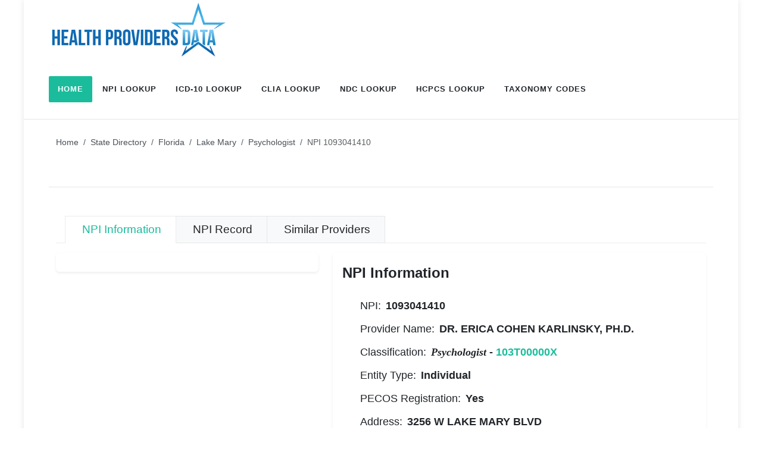

--- FILE ---
content_type: text/html; charset=utf-8
request_url: https://healthprovidersdata.com/hipaa/codes/NPI-1093041410-dr-erica-cohen-karlinsky-phd
body_size: 8037
content:


<!DOCTYPE html>
<html lang="en">
<head>
    
    <meta name="description" content="Dr. Erica Cohen Karlinsky, Ph.d. is a psychologist in Lake Mary, FL 32746 with taxonomy code 103T00000X." />
    <meta name="keywords" content="DR. ERICA COHEN KARLINSKY PH.D. ,  NPI 1093041410, psychologist, LAKE MARY, FL, 32746" />
    <meta property="og:url" content="https://healthprovidersdata.com/hipaa/codes/NPI-1093041410-dr-erica-cohen-karlinsky-phd" /> 
    <meta property="og:type" content="profile" /> 
    <meta property="og:title" content="DR. ERICA COHEN KARLINSKY PH.D. NPI 1093041410" /> 
    
    <link rel="canonical" href="https://healthprovidersdata.com/hipaa/codes/NPI-1093041410-dr-erica-cohen-karlinsky-phd" />
<meta http-equiv="content-type" content="text/html; charset=utf-8" /><meta name="viewport" content="width=device-width, initial-scale=1.0" /><meta http-equiv="x-ua-compatible" content="IE=edge" /><link rel="preconnect" href="https://fonts.googleapis.com" /><link rel="preconnect" href="https://fonts.gstatic.com" crossorigin="" /><link href="https://fonts.googleapis.com/css2?family=Lato:ital,wght@0,300;0,400;0,700;1,400&amp;Montserrat:wght@400;700&amp;family=Crete+Round:ital@0;1&amp;display=swap" rel="stylesheet" /><link rel="stylesheet" href="../../content/css/style.css" /><link href="/content/css/bundles?v=WVsY-tBn4yrfRC_puqLyFYo7uXKlCpenKfpURb9xnVc1" rel="stylesheet"/>
<meta name="viewport" content="width=device-width, initial-scale=1" /><link rel="icon" type="image/png" href="../../favicon.png" />

	<script async src="https://pagead2.googlesyndication.com/pagead/js/adsbygoogle.js?client=ca-pub-9411548695506354"
		 crossorigin="anonymous"></script>

    <!-- Google tag (gtag.js) -->
    <script async src="https://www.googletagmanager.com/gtag/js?id=G-MRW4QFFQ1M"></script>
    <script>
        window.dataLayer = window.dataLayer || [];
        function gtag() { dataLayer.push(arguments); }
        gtag('js', new Date());

        gtag('config', 'G-MRW4QFFQ1M');
    </script>
<title>
	DR. ERICA COHEN KARLINSKY PH.D. NPI 1093041410
</title></head>
<body>
    <form method="post" action="./NPI-1093041410-dr-erica-cohen-karlinsky-phd" id="FormHealthProviders">
<div class="aspNetHidden">
<input type="hidden" name="__VIEWSTATE" id="__VIEWSTATE" value="4E5f1/wx7zhr/ZcPLzxhp5xYHM2lbadqnVmvEpRNCJ2Rh/anKod56DobYxLehS3Hig1meMYF0QKSTqVmWBK3c/iUgS1wpSNb0bXoLpODUxRpT6XFTMPkD9cCbyJeWkSpLL+ybck23GNX8DAEkCcHXLBHArwI/NuIKtgscl/ieVSM3MKelyeWZ0YNfeSxRMnAp01DEYaNPWqqlq6oCYobZyDMzZYR1X8m5isJGj4+ysVmOU0nYMuXAKO2BE0NAoFPfGJVDOgJdHD0MElma9XSmKhvwJG9qtNeTq0wqfbR8SMyZNKiBzsFU/FZs6X2QB3mECPa9RgDvFo0YkwXswp9xXWfP0ED+4dD+/RIZtGaJ9YWMuvHf+dLMChpJklklIAeEuPbXka45Ve6JVEbAOdEHL6wur2a+SFf/+SAUbRn9i245n8RIaFnV2+ev1zjotA4g/E00WWtBPfmssYa94zfJCRoyjWTNNR4hfZqYD9E9axaqAinfrejSZsLHB+VFu3YMz2zeNP2Hy3GvMGFyC0B5VjFT4yhwz1DX42wUbME/325AldNhYU5vjBbuqY9vU1zTz7DDwlSByFeayOYosFj6VPZ2eLvzjGhi+X/sgjuHDc5dssO/9J7LEMPNZ+ePLBqdp9TYYYWmhIB5CZMOAcNePVur0cyNXbIrLk+tPmxQ2km88rLSwCFXUkaxr6R4oz3CIHpHFVhFCxbwTxMAmMXNnZ+/7oz17QBrv2jKJq8pRvME5JTX11jP4mHDkcDDaKt9L8GptI4n7DuXNctiEJr4aG99Qr0YYxcrwQX1mJrKfmxsldf6chc/Osuc7GWSBcyVBUwzCWUIU/zJU9Ip0nRKA==" />
</div>

<div class="aspNetHidden">

	<input type="hidden" name="__VIEWSTATEGENERATOR" id="__VIEWSTATEGENERATOR" value="EC6E8180" />
	<input type="hidden" name="__EVENTVALIDATION" id="__EVENTVALIDATION" value="Qmmw2Pk/K9Y1UF6ZAcG+Ujl+xFTYBWTbl91tALwaLNvfMmbctjlXoSt1b1ss2hMdCqkNLgJdOC9MFtQGUHkTiw4pGEY/liCCCv4lhsVrKCuf8cWoU4WQPbn6gh9ztVoj" />
</div>
        <div id="wrapper">


            <header id="header" class="bg-body-tertiary">
                <div id="header-wrap">
                    <div class="container">
                        <div class="header-row">

                            <div id="logo">
                                <a href="/">
                                    <img src="../../images/health-providers-data-logo.png" id="imgLogo" class="logo-default" alt="Health Providers Data" />
                                </a>
                            </div>

                            <div class="primary-menu-trigger">
                                <button class="cnvs-hamburger" type="button" title="Open Mobile Menu">
                                    <span class="cnvs-hamburger-box"><span class="cnvs-hamburger-inner"></span></span>
                                </button>
                            </div>

                            <nav class="primary-menu style-3 menu-spacing-margin">
                                <ul class="menu-container">
                                    <li class="menu-item current"><a class="menu-link" href="/" title="Health Providers Data Homepage">
                                        <div>Home</div>
                                    </a></li>
                                    <li class="menu-item"><a class="menu-link" href="/hipaa/codes/NPI_Lookup.aspx" title="National Provider Identification Number (NPI) Lookup Service">
                                        <div>NPI Lookup</div>
                                    </a></li>
                                    <li class="menu-item"><a class="menu-link" href="/hipaa/codes/ICD10_Lookup.aspx" title="International Classification of Diseases (ICD-10-CM) Lookup Service">
                                        <div>ICD-10 Lookup</div>
                                    </a></li>
                                    <li class="menu-item"><a class="menu-link" href="/hipaa/codes/CLIA_Lookup.aspx" title="Clinical Laboratory Improvement Amendments (CLIA) Lookup Service">
                                        <div>CLIA Lookup</div>
                                    </a></li>
                                    <li class="menu-item"><a class="menu-link" href="/hipaa/codes/NDC_Lookup.aspx" title="National Drug Codes (NDC) Lookup Service">
                                        <div>NDC Lookup</div>
                                    </a></li>
                                    <li class="menu-item"><a class="menu-link" href="/hipaa/codes/HCPCS_Lookup.aspx" title="Healthcare Common Procedure Coding System (HCPCS) Lookup Service">
                                        <div>HCPCS Lookup</div>
                                    </a></li>
                                    <li class="menu-item"><a class="menu-link" href="/hipaa/codes/TaxonomyCodes_Lookup.aspx" title="Healthcare Provider Taxonomy Codes (HPTC) Lookup Service">
                                        <div>Taxonomy Codes</div>
                                    </a></li>
                                </ul>
                            </nav>

                        </div>
                    </div>
                </div>
            </header>

            
<div class="container">
    <div class="row">
        <div class="col-12 mt-2 text-center">
            <div id="adx_native_ad_111663"></div><script type="text/javascript">(function () { var a = "", b = ["aid=111663"]; for (var c = 0; c < b.length; ++c) { a += b[c] + "&"; } a += "r=" + Math.random() * 1e16 + "&url=" + encodeURIComponent(window.location.href); var x = "https://content.tapnative.com/tn/?" + a; var y = document.createElement("script"); y.type = "text/javascript"; y.async = true; y.src = x; var z = document.getElementsByTagName("script")[0]; z.parentNode.insertBefore(y, z); })();</script>
        </div>
    </div>
</div>



            <main class="container bg-white">
                
    <section class="page-title bg-transparent" style="padding-top: 20px !important;">
        <div class="container">
            <div class="page-title-row">

                <div class="fancy-title title-bottom-border">
                    <h1>
                        DR. ERICA COHEN KARLINSKY PH.D. NPI 1093041410</h1>
                </div>

                <nav aria-label="breadcrumb">
                    <ol class="breadcrumb">

<li class="breadcrumb-item"><a href="/" title="HealthProvidersData.com Homepage">Home</a></li>
<li class="breadcrumb-item"><a href="/directory" title="Health Providers State Directory">State Directory</a></li>
<li class="breadcrumb-item"><a href="/directory/fl-florida.aspx" title="Florida Health Providers Directory">Florida</a></li>
<li class="breadcrumb-item"><a href="/directory/lake-mary-florida.aspx" title="Lake Mary Health Providers Directory">Lake Mary</a></li>
<li class="breadcrumb-item"><a href="/directory/psychologist-in-lake-mary-florida.aspx" title="Psychologist in Lake Mary, Florida Directory">Psychologist</a></li>
<li class="breadcrumb-item active" aria-current="page">NPI 1093041410</li>

</ol>
                </nav>

            </div>
        </div>
    </section>

    <section class="container" id="npi-nav-menu">
        <div class="row">
            <div class="col-12">
                <ul class="nav canvas-tabs tabs nav-tabs mt-5 mb-3">
                    <li class="nav-item">
                        <a class="nav-link active  text-larger" href="/hipaa/codes/NPI-1093041410-dr-erica-cohen-karlinsky-phd"><i class="fa-solid fa-person me-1 "></i> NPI Information</a>
                    </li>
                    <li class="nav-item">
                        <a class="nav-link  text-larger" href="/hipaa/codes/NPI-1093041410-dr-erica-cohen-karlinsky-phd/npi-record"><i class="fa-solid fa-database me-1 "></i> NPI Record</a>
                    </li>
                    <li class="nav-item">
                        <a class="nav-link  text-larger" href="/hipaa/codes/NPI-1093041410-dr-erica-cohen-karlinsky-phd/similar-providers"><i class="fa-solid fa-map-location me-1 "></i> Similar Providers</a>
                    </li>
                </ul>
            </div>
        </div>
    </section>

    
        <section class="container" id="npi_1093041410">
            <div class="row">
                <div class="col-md-5 col-sm-6">
                    <div class="shadow-sm rounded-4 p-3">
                        
                    </div>
                </div>
                <div class="col-md-7 col-sm-6">
                    <div class="shadow-sm rounded-4 p-3">
                        <h2 class="mb-4 fs-4 fw-semibold">NPI Information</h2>
                        <ul class="iconlist iconlist-lg">
                            <li><i class="fa-solid fa-check"></i>NPI: <span class="fw-bold ms-2">
                                1093041410</span></li>
                            <li><i class="fa-solid fa-check"></i>Provider Name: <span class="fw-bold ms-2">
                                DR. ERICA COHEN KARLINSKY, PH.D.</span></li>
                            <li><i class="fa-solid fa-check"></i>Classification:  <span class="fw-bold ms-2">
                                <em>Psychologist</em> - <a href="/hipaa/codes/Taxonomy_103T00000X.aspx" title="Provider Taxonomy Code: 103T00000X">103T00000X</a></span></li>
                            
                            <li><i class="fa-solid fa-check"></i>Entity Type: <span class="fw-bold ms-2">
                                Individual</span></li>
                            <li><i class="fa-solid fa-check"></i> PECOS Registration: <span class="fw-bold ms-2">Yes</span></li>
                            <li><i class="fa-solid fa-map-pin"></i>Address: <span class="fw-bold ms-2">
                                3256 W LAKE MARY BLVD <br/> SUITE 1100 <br/> LAKE MARY, FL  <br/> ZIP 32746 <br/> </span></li>
                            <li><i class="fa-solid fa-phone-volume"></i>Phone: <span class="fw-bold ms-2">
                                (407) 284-1191</span></li>
                        </ul>
                    </div>
                </div>
            </div>

            <div class="row">
                <div class="col-12">
                    <div class="shadow-sm rounded-4 p-3">
                        <h2 class="mb-4 fs-4 fw-semibold">Map and Directions</h2>
                        <iframe title="Google Map with Povider Address" style="width:100%;border:0px;" height="300" id="map" src="https://www.google.com/maps/embed/v1/place?q=3256+W+LAKE+MARY+BLVD+SUITE+1100+LAKE+MARY%2c+FL++ZIP+32746+&key=AIzaSyDSf79prlv4tid6LKyN3FepvNx_jaxzrR4"></iframe><a href="https://maps.google.com/?daddr=?3256+W+LAKE+MARY+BLVD+SUITE+1100+LAKE+MARY%2c+FL++ZIP+32746+" class="btn btn-sm btn-success mt-2">Get Directions</a><br/>
                    </div>
                </div>
            </div>

            <div class="row mt-2">
                <div class="col-12">
                    <div class="shadow-sm rounded-4 p-3">
                        
                    </div>
                </div>
            </div>

            <div class="row">
                <div class="col-12">
                    <div id="npi_information_1093041410" class="shadow-sm rounded-4 mt-3 p-3">
                        <h2 class="mb-4 fs-4 fw-semibold">NPI Details</h2>
                        <p>
                            <strong>DR. Erica Cohen Karlinsky, PH.D.</strong> is a <strong>psychologist</strong> in Lake Mary, FL. The provider is  a psychologist is an individual who is licensed to practice psychology which is defined as the observation, description, evaluation, interpretation, and modification of human behavior by the application of psychological principles, methods, and procedures, for the purpose of preventing or eliminating symptomatic, maladaptive, or undesired behavior and of enhancing interpersonal relationships, work and life adjustment, personal effectiveness, behavioral health, and mental health.  The practice of psychology includes, but is not limited to, psychological testing and the evaluation or assessment of personal characteristics, such as intelligence, personality, abilities, interests, aptitudes, and neuropsychological functioning; counseling, psychoanalysis, psychotherapy, hypnosis, biofeedback, and behavior analysis and therapy; diagnosis and treatment of mental and emotional disorder or disability, alcoholism and substance abuse, disorders of habit or conduct, as well as of the psychological aspects of physical illness, accident, injury, or disability; and psycheducational evaluation, therapy, remediation, and consultation.  Psychological services may be rendered to individuals, families, groups and the public. DR. Erica Cohen Karlinsky, PH.D. NPI is <strong>1093041410</strong>. The provider is registered as an individual entity type. <br/><br/>The NPPES NPI record indicates the provider is a female.
                        </p>
                        
                        <p>
                            The provider's business location address is: <br/>

                        </p>
                        <p class="blockquoute">
                            3256 W LAKE MARY BLVD <br/> SUITE 1100 <br/> LAKE MARY, FL  <br/> ZIP 32746-588 <br/> Phone: (407) 284-1191 <br/> 
                        </p>
                        <p>
                            
                        </p>
                        <p>The NPI 1093041410 is registered in the Medicare Provider, Enrollment, Chain and Ownership System (<strong>PECOS</strong>). The provider is legally eligible to order and refer Part B (Clinical Laboratory and Imaging), Durable Medical Equipment.</p>
                        <p>
                            The enumeration date for this NPI number is 10/19/2009 and was last updated on 11/25/2025.
                        </p>
                    </div>

                    <div id="taxonomy_codes_1093041410" class="shadow-sm rounded-4 mt-3 p-3">
                        <h2 id="TaxonomyCodes" class="mb-4 fs-4 fw-semibold">Taxonomy Codes</h2>
                        <p>The NPI record includes the healthcare provider taxonomy classification, state license number and state of licensure. The following information regarding the scope of practice of this provider is available:</p>
                        <div class="table-responsive-md">
                            <table id="TableTaxonomyCodes" class="table table-striped table-bordered table-light">
                                <thead>
                                    <tr>
                                        <th class="text-center">No.</th>
                                        <th class="text-center">Taxonomy Code</th>
                                        <th>Taxonomy Clasification</th>
                                        <th>Taxonomy Specialization</th>
                                        <th>License Number</th>
                                        <th>License State</th>
                                        <th>Primary</th>
                                    </tr>
                                </thead>
                                <tbody>
                                    <tr><td class="text-center">1</td><td class="td_cell_value">103T00000X</td><td>Psychologist</td><td></td><td>PY7532</td><td>FLORIDA</td><td>Yes</td></tr>
                                </tbody>
                            </table>
                        </div>
                    </div>


                    
                </div>
            </div>
        </section>

    



    


    
    

    <section class="container">
        <div class="shadow-sm rounded-4 mt-6 p-3">

            <div class="row">
                <div class="col-md-12 mb-2">
                    <h2 class="mb-4 fs-4 fw-semibold">What is NPI?</h2>
                    <p class="text-justify">NPI stands for National Provider Identifier. The NPI is a 10-digit identification number that is completely unique. The NPI number by itself does not contain any identifiable information such as a provider’s speciality or location. The NPI is assigned to individuals or organizacions for their lifespan and it is independent of key provider information type updates like a change of practices, location or speciality.</p>
                </div>
            </div>

            <div class="row">
                <div class="col-12">
                    <p>
                        This page was last updated on: 11/21/2025
                    </p>
                    <p>

                        <a href="#" onClick="javascript:(window.location.href='//healthprovidersdata.com/sync/default.aspx?NPI=1093041410');" title="NPI Synchronization or Removal" rel="nofollow"><i class="fa-solid fa-gear me-2"></i> NPI Synchronization or Removal</a>
                    </p>
                </div>
            </div>

            <div class="row mb-2">
                <div class="col-12">
                    <p class="text-muted text-justify"><small>All materials and services on this site are provided on an "as is" and "as available" basis without warranty of any kind. The NPI record is maintained by the National Plan & Provider Enumeration System (NPPES) and anyone may request this information and other NPPES health care provider data from HHS under The Freedom of Information Act (FOIA), Title 5 of the United States Code, section 552. To update the NPI records please contact the NPPES.</small></p>
                </div>
            </div>
            <div class="row">
                <div class="col-md-6">
                </div>
                <div class="col-md-6 text-right">
                </div>
            </div>
        </div>
    </section>


    <div class="container">
        <div class="bg-white w-100 py-4 shadow-sm bottom-0 mt-6">
            <div class="row align-items-center justify-content-between mx-0 px-2">
                <div class="col-auto">
                    <a href="/hipaa/codes/NPI-1093041402-megan-m-drueck-ccc-slp" title="Previous NPI 1093041402" class="button rounded-4 fw-normal text-center m-0 px-4"><i class="fa-solid fa-chevron-left fw-bold me-2"></i> Previous NPI</a>
                </div>
                <div class="col-auto">
                    <a href="/hipaa/codes/NPI-1093041428-dr-jani-associates-llc" title="Next NPI 1093041428" class="button rounded-4 fw-normal text-center m-0 px-4">Next NPI <i class="fa-solid fa-chevron-right fw-bold ms-2"></i></a>
                </div>
            </div>
        </div>
    </div>





            </main>


            <footer id="footer" class="bg-contrast-100 mt-6" style="border-top: 2px solid rgba(var(--cnvs-contrast-rgb),0.06);">

                

                <div class="container" style="border-bottom: 1px solid rgba(var(--cnvs-contrast-rgb),0.06);">

                    <div class="footer-widgets-wrap">

                        <div class="row gutter-50 col-mb-50">
                            <div class="col-md-8">

                                <div class="widget">

                                    <div class="row col-mb-30">
                                        <div class="col-lg-4 col-6 widget_links">
                                            <ul>
                                                <li><a href="/" title="Home">Home</a></li>
                                                <li><a href="/directory" title="Providers Directory">Providers Directory</a></li>
                                                <li><a href="/hipaa/codes/taxonomycodes.aspx" title="Health Care Provider Complete Taxonomy Codes List">Taxonomy Codes List</a></li>
                                                <li><a href="/hipaa/codes/NDC-directory.aspx" title="National Drug Code Directory">NDC Directory</a></li>
                                                <li><a href="/hipaa/codes/Animal-Drug-Products-Directory.aspx" title="Electronic Animal Drug Product Listing Directory">Animal Drug Products Directory</a></li>

                                            </ul>
                                        </div>

                                        <div class="col-lg-4 col-6 widget_links">
                                            <ul>
                                                <li><a href="/hipaa/codes/HCPCS-codes.aspx" title="HCPCS Level II Codes Complete Listing">HCPCS Codes List</a></li>
                                                <li><a href="/hipaa/codes/ICD9-diagnosis-codes.aspx" title="ICD-9-CM (ICD-9) Diagnosis Codes Complete Listing">ICD-9 Diagnosis Codes List</a></li>
                                                <li><a href="/hipaa/codes/ICD10-diagnosis-codes.aspx" title="ICD-10-CM (ICD-10) Diagnosis Codes Complete Listing">ICD-10 Diagnosis Codes List</a></li>
                                                <li><a href="/hipaa/codes/ICD9-to-ICD10-crosswalk.aspx" title="ICD-9 to ICD-10 Crosswalk Tool">ICD-9 to ICD-10 Crosswalk</a></li>
                                                <li><a href="/hipaa/codes/ICD10-to-ICD9-crosswalk.aspx" title="ICD-10 to ICD-9 Crosswalk Tool">ICD-10 to ICD-9 Crosswalk</a></li>
                                            </ul>
                                        </div>

                                        <div class="col-lg-4 col-6 widget_links">
                                            <ul>
                                                <li><a href="/statistics" title="Health Providers States Statistics">States Statistics</a></li>
                                                <li><a href="/statistics/metro-areas.aspx" title="Health Providers Metropolitan Areas Statistics">Metropolitan Areas Statistics</a></li>
                                                <li><a href="/statistics/taxonomy-codes.aspx" title="Health Providers Taxonomy Codes Statistics">Taxonomy Codes Statistics</a></li>
                                                <li><a href="/sync/default.aspx" title="NPI Syn">NPI Sync</a></li>
                                                <li><a href="/FAQ.aspx" title="Frequently Asked Questions">FAQs</a></li>
                                            </ul>
                                        </div>

                                    </div>
                                </div>

                            </div>

                            <div class="col-md-4">
                            </div>
                        </div>

                    </div>
                </div>


                <div id="copyrights" class="bg-transparent">
                    <div class="container">

                        <div class="row col-mb-30">
                            <div class="col-md-6 text-center text-md-start">
                                Health Providers Data 2026<br>
                                <div class="copyright-links"></div>
                            </div>

                            <div class="col-md-6 text-center text-md-end">
                                <div class="copyright-links">
                                    <a href="/ContactUs.aspx" title="Contact Us">Contact Us</a> | <a href="/TermsOfService.aspx" title="Terms of Service">Terms of Service</a> | <a href="/Disclaimer.aspx" title="Disclaimer">Disclaimer</a> | <a href="/PrivacyPolicy.aspx" title="Privacy Policy">Privacy Policy</a>
                                </div>
                            </div>
                        </div>

                    </div>
                </div>

            </footer>


            <div id="gotoTop" class="uil uil-angle-up rounded-circle"></div>

            <script src="/js/plugins.min.js"></script>
            <script src="/js/functions.bundle.js"></script>

            <script src="/js/components/bs-datatable.js"></script>

            <script>
                jQuery(document).ready(function () {
                    jQuery('.apply-data-tables-search').dataTable({ "order": [[1, "asc"]], "info": false, "paging": true, "pageLength": 50, "language": { "search": "Filter:" } });
                    jQuery('.apply-data-tables-content-no-pagination').dataTable({ "order": [], "info": false, "paging": false, "language": { "search": "Filter:" } });

                    jQuery('.input-apply-filter-by-list').on('keyup', function () {
                        var value = jQuery(this).val().toLowerCase();
                        jQuery('.apply-filter-by-list li').filter(function () {
                            jQuery(this).toggle(jQuery(this).text().toLowerCase().indexOf(value) > -1)
                        });
                    });

                });
                function Export_NPI_popUp(URL) {
                    window.open(URL, '_blank', 'width=400,height=400');
                }
            </script>


            
    
    <script type="application/ld+json">{"@context": "http://schema.org","@type": "BreadcrumbList","itemListElement":[{"@type": "ListItem","position": 1,"item":{"@id": "https://healthprovidersdata.com/","name": "HealthProvidersData.com Homepage"}},{"@type": "ListItem","position": 2,"item":{"@id": "https://healthprovidersdata.com/directory","name": "Health Providers State Directory"}},{"@type": "ListItem","position": 3,"item":{"@id": "https://healthprovidersdata.com/directory/fl-florida.aspx","name": "Florida Health Providers Directory"}},{"@type": "ListItem","position": 4,"item":{"@id": "https://healthprovidersdata.com/directory/lake-mary-florida.aspx","name": "Lake Mary Health Providers Directory"}},{"@type": "ListItem","position": 5,"item":{"@id": "https://healthprovidersdata.com/directory/psychologist-in-lake-mary-florida.aspx","name": "Psychologist in Lake Mary, Florida Directory"}}]}</script>
     <script type="application/ld+json">{"@context": "http://schema.org","@type": "Physician","address": {"@type": "PostalAddress","addressLocality": "LAKE MARY","addressRegion": "FL","postalCode": "32746","streetAddress": "3256 W LAKE MARY BLVD SUITE 1100"},"identifier": {"@type": "PropertyValue","propertyID": "NPI","value": "1093041410"},"medicalSpecialty": {"@type": "MedicalSpecialty","name": "Psychologist","description": "A psychologist is an individual who is licensed to practice psychology which is defined as the observation, description, evaluation, interpretation, and modification of human behavior by the application of psychological principles, methods, and procedures, for the purpose of preventing or eliminating symptomatic, maladaptive, or undesired behavior and of enhancing interpersonal relationships, work and life adjustment, personal effectiveness, behavioral health, and mental health.  The practice of psychology includes, but is not limited to, psychological testing and the evaluation or assessment of personal characteristics, such as intelligence, personality, abilities, interests, aptitudes, and neuropsychological functioning; counseling, psychoanalysis, psychotherapy, hypnosis, biofeedback, and behavior analysis and therapy; diagnosis and treatment of mental and emotional disorder or disability, alcoholism and substance abuse, disorders of habit or conduct, as well as of the psychological aspects of physical illness, accident, injury, or disability; and psycheducational evaluation, therapy, remediation, and consultation.  Psychological services may be rendered to individuals, families, groups and the public."},"name": "DR. ERICA COHEN KARLINSKY, PH.D.","telephone": "(407) 284-1191","image": "https://healthprovidersdata.com/images/doctor-female.png","priceRange": "N/A"}</script>  <script type="application/ld+json">{"@context": "http://schema.org","@type": "WebSite","url": "https://healthprovidersdata.com/","potentialAction": {"@type": "SearchAction","target": "https://healthprovidersdata.com/hipaa/codes/NPI_Lookup.aspx?do=y&name={search_term_string}","query-input": "required name=search_term_string" }}</script> 
    <input type="hidden" name="ctl00$ContentPlaceHolderFooter$HiddenFieldStatus" id="ContentPlaceHolderFooter_HiddenFieldStatus" value="TRUE" />


        </div>
    </form>

    <!-- Quantcast Tag -->
    <script type="text/javascript">
        window._qevents = window._qevents || [];
        (function () {
            var elem = document.createElement('script');
            elem.src = (document.location.protocol == "https:" ? "https://secure" : "http://edge") + ".quantserve.com/quant.js";
            elem.async = true;
            elem.type = "text/javascript";
            var scpt = document.getElementsByTagName('script')[0];
            scpt.parentNode.insertBefore(elem, scpt);
        })();
        window._qevents.push({
            qacct: "p-AShk-vp5ZVP1c",
            uid: "__INSERT_EMAIL_HERE__"
        });
    </script>
    <noscript>
        <div style="display: none;">
            <img src="//pixel.quantserve.com/pixel/p-AShk-vp5ZVP1c.gif" border="0" height="1" width="1" alt="Quantcast" />
        </div>
    </noscript>
    <!-- End Quantcast tag -->


<script defer src="https://static.cloudflareinsights.com/beacon.min.js/vcd15cbe7772f49c399c6a5babf22c1241717689176015" integrity="sha512-ZpsOmlRQV6y907TI0dKBHq9Md29nnaEIPlkf84rnaERnq6zvWvPUqr2ft8M1aS28oN72PdrCzSjY4U6VaAw1EQ==" data-cf-beacon='{"version":"2024.11.0","token":"f09b71ac0c764675ab9fe9e9b209cba2","server_timing":{"name":{"cfCacheStatus":true,"cfEdge":true,"cfExtPri":true,"cfL4":true,"cfOrigin":true,"cfSpeedBrain":true},"location_startswith":null}}' crossorigin="anonymous"></script>
</body>
</html>

--- FILE ---
content_type: text/html; charset=utf-8
request_url: https://www.google.com/recaptcha/api2/aframe
body_size: 266
content:
<!DOCTYPE HTML><html><head><meta http-equiv="content-type" content="text/html; charset=UTF-8"></head><body><script nonce="lqKTVfPW2bKSN-Hrrd_BYw">/** Anti-fraud and anti-abuse applications only. See google.com/recaptcha */ try{var clients={'sodar':'https://pagead2.googlesyndication.com/pagead/sodar?'};window.addEventListener("message",function(a){try{if(a.source===window.parent){var b=JSON.parse(a.data);var c=clients[b['id']];if(c){var d=document.createElement('img');d.src=c+b['params']+'&rc='+(localStorage.getItem("rc::a")?sessionStorage.getItem("rc::b"):"");window.document.body.appendChild(d);sessionStorage.setItem("rc::e",parseInt(sessionStorage.getItem("rc::e")||0)+1);localStorage.setItem("rc::h",'1768553307666');}}}catch(b){}});window.parent.postMessage("_grecaptcha_ready", "*");}catch(b){}</script></body></html>